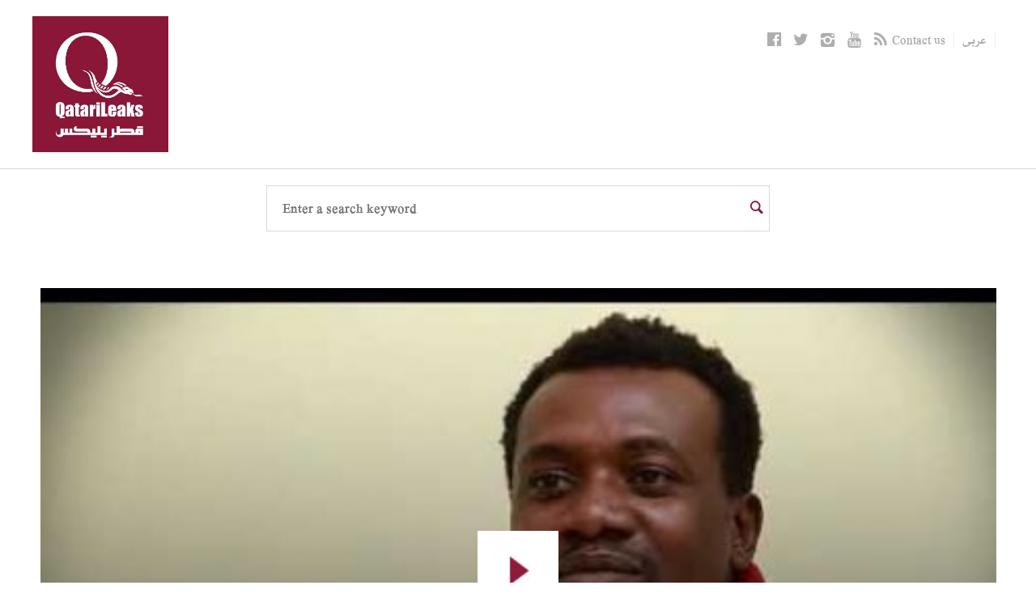

--- FILE ---
content_type: text/html; charset=UTF-8
request_url: https://qatarileaks.com/en/video/8890
body_size: 1888
content:
<!DOCTYPE html>
<!-- Microdata markup added by Google Structured Data Markup Helper. -->
<html prefix="og: http://ogp.me/ns#">
<head>
    <meta charset="utf-8">
    <meta name="viewport" content="width=device-width, initial-scale=1">
    <title>Qatarileaks</title>
    <meta name="csrf-token" content="FzMnXPTDNmoxSVua0JrLOOW6zuKn34aXwNXV87G1"/>
    <link rel="icon" href="https://qatarileaks.com/fav.png" type="image/png"/>
    <meta property="fb:pages" content="654941481370651"/>
            <meta name="title" content="Qatarileaks">
        <meta name="description" content="A platform specialized in analysing and disseminating huge bunches of materials exposing the strategy of Doha’s regime in terrorism, supporting terrorism, war, espionage, corruption and ignite strife.">
        <meta name="keywords" content="qatar,qatarileaks,Terrorism,scandals of Qatar,boycott Qatar,Qatar's leaks,Qatar supports terrorism">
        <meta name="author" content="qatarileaks">
        <meta name="csrf-token" content="FzMnXPTDNmoxSVua0JrLOOW6zuKn34aXwNXV87G1"/>
    <link rel="icon" href="https://qatarileaks.com/fav.png" type="image/png"/>
    <meta property="fb:pages" content="654941481370651"/>
            <link rel="stylesheet" type="text/css" href="https://qatarileaks.com/assets/css/boilerplate.css">
        <link rel="stylesheet" type="text/css" href="https://qatarileaks.com/assets/css/mygrid.css">
        <link rel="stylesheet" type="text/css" href="https://qatarileaks.com/assets/css/flexslider.css">
                <link rel="stylesheet" type="text/css" href="https://qatarileaks.com/assets/css/main.css">
        <link rel="stylesheet" type="text/css" href="https://qatarileaks.com/css/aga.css">
        <link rel="stylesheet" type="text/css" href="https://qatarileaks.com/css/bk.css">
                    <link rel="stylesheet" type="text/css" href="https://qatarileaks.com/assets/css/english.css">
            
    <script src="https://qatarileaks.com/assets/js/respond.min.js"></script>
</head>
<body  class="desktop  english " >
<header id="header">
    <div class="top clearfix">
    <h1 class="logo"><a href="https://qatarileaks.com/en"><img src="https://qatarileaks.com/assets/images/logo.png"
                                                                      alt="Qatarileaks"></a>
    </h1>
    <a  class="oneLink"href="https://qatarileaks.com/ar">
        عربى</a>
                        <a href="https://qatarileaks.com/en/contact" class="oneLink">Contact us</a>
            
    <div class="social">
                    <a target="_blank" href="https://www.facebook.com/LeaksQatari-100572325690345"> <i class="icon-facebook-official"></i> </a>
                                            <a target="_blank" href="https://twitter.com/LeaksQatari"> <i class="icon-twitter"></i> </a>
                            <a target="_blank" href="https://www.instagram.com/leaksqatari/"> <i class="icon-instagram"></i> </a>
                            <a target="_blank" href="https://www.youtube.com/channel/UCKwW6yS8i8NmwjsdCbXjZqA/featured"> <i class="icon-youtube"></i> </a>
        
        <a target="_blank" href="https://qatarileaks.com/en/rss"> <i class="icon-rss"></i> </a>

    </div>

    <div class="openSearch"><i class="icon-search"></i></div>
</div>

<div class="bottom clearfix">
    <div class="search">
        <form action="https://qatarileaks.com/en/search" method="get" id="searchForm">
            <input type="hidden" name="_token" value="FzMnXPTDNmoxSVua0JrLOOW6zuKn34aXwNXV87G1">
            <span class="icon"><i class="icon-search"></i></span>
            <input type="text" name="key" value=""
                   placeholder="Enter a search keyword"
                   style="background: white" required minlength="3">
            <input type="hidden" name="sort" value="1">
            <input type="hidden" name="from" placeholder="From"
                   value="">
            <input type="hidden" name="to" placeholder="To" value="">
            <input type="submit" value="">
        </form>
    </div>

    </div>
</header>

    <div class="main">
        <div class="gridContainer">

            <div class="oneVideoPage">

                <div class="theVideo">
                    <div class="avatar" data-href="https://www.youtube.com/embed/qd0xG0wsbmg"><img
                                src="https://qatarileaks.com/uploads/2018/11/medium-84bd6b6d2e4eff494fdbdea6d9d67f65.jpg" class="bgCover"
                                alt="Squeezing workers"></div>
                    <h1>Squeezing workers</h1>
                </div>

            </div>

        </div>
    </div>
    <br/>
<footer id="footer">
            <div class="gridContainer">

    <div class="theTitle">For safe browsing</div>

    <div class="myrow clearfix">
                                </div>
</div>

    </footer>
        <script type="text/javascript" src="https://qatarileaks.com/js/jquery.js"></script>
    <script type="text/javascript" src="https://qatarileaks.com/assets/js/jquery.flexslider-min.js"></script>
    <script type="text/javascript" src="https://qatarileaks.com/assets/js/salama.js"></script>
    <script type="text/javascript" src="https://qatarileaks.com/js/syntax.js"></script>
    <script type="text/javascript">
        //        window.onload = function () {
        //            var str = (window.location.toString().split(window.location.host)[1]);
        //            str = (str.split('/')[1]).split('#')[0];
        //            if (str == "") {
        //                str = "index";
        //            }
        //            document.getElementById(str).setAttribute('class', 'active');
        //        };
    </script>
    <script src="https://qatarileaks.com/js/share.js"></script>
    <script>
        (function (i, s, o, g, r, a, m) {
            i['GoogleAnalyticsObject'] = r;
            i[r] = i[r] || function () {
                    (i[r].q = i[r].q || []).push(arguments)
                }, i[r].l = 1 * new Date();
            a = s.createElement(o),
                m = s.getElementsByTagName(o)[0];
            a.async = 1;
            a.src = g;
            m.parentNode.insertBefore(a, m)
        })(window, document, 'script', 'https://www.google-analytics.com/analytics.js', 'ga');

        ga('create', 'UA-101207570-1', 'auto');
        ga('send', 'pageview');
    </script>


    <script>
        $("body").on("click", ".oneVideoPage .theVideo .avatar", function (e) {
            var thisUrl = $(this).attr('data-href');
            $(this).append('<iframe src="' + thisUrl + '?rel=0&autoplay=1" frameborder="0"></iframe>');
        });
    </script>

<script defer src="https://static.cloudflareinsights.com/beacon.min.js/vcd15cbe7772f49c399c6a5babf22c1241717689176015" integrity="sha512-ZpsOmlRQV6y907TI0dKBHq9Md29nnaEIPlkf84rnaERnq6zvWvPUqr2ft8M1aS28oN72PdrCzSjY4U6VaAw1EQ==" data-cf-beacon='{"version":"2024.11.0","token":"f6ca55279dfd47a2b7f46692b5e801eb","r":1,"server_timing":{"name":{"cfCacheStatus":true,"cfEdge":true,"cfExtPri":true,"cfL4":true,"cfOrigin":true,"cfSpeedBrain":true},"location_startswith":null}}' crossorigin="anonymous"></script>
</body>
</html>


--- FILE ---
content_type: text/css
request_url: https://qatarileaks.com/assets/css/mygrid.css
body_size: 949
content:
@charset "utf-8";

.myrow {
  margin-left: -10px;
  margin-right: -10px;
}

.mycol-xs-1, .mycol-sm-1, .mycol-md-1, .mycol-lg-1, .mycol-xs-2, .mycol-sm-2, .mycol-md-2, .mycol-lg-2, .mycol-xs-3, .mycol-sm-3, .mycol-md-3, .mycol-lg-3, .mycol-xs-4, .mycol-sm-4, .mycol-md-4, .mycol-lg-4, .mycol-xs-5, .mycol-sm-5, .mycol-md-5, .mycol-lg-5, .mycol-xs-6, .mycol-sm-6, .mycol-md-6, .mycol-lg-6, .mycol-xs-7, .mycol-sm-7, .mycol-md-7, .mycol-lg-7, .mycol-xs-8, .mycol-sm-8, .mycol-md-8, .mycol-lg-8, .mycol-xs-9, .mycol-sm-9, .mycol-md-9, .mycol-lg-9, .mycol-xs-10, .mycol-sm-10, .mycol-md-10, .mycol-lg-10, .mycol-xs-11, .mycol-sm-11, .mycol-md-11, .mycol-lg-11, .mycol-xs-12, .mycol-sm-12, .mycol-md-12, .mycol-lg-12 {
  position: relative;
  min-height: 1px;
  padding-left: 10px;
  padding-right: 10px;
  -webkit-box-sizing: border-box;
  -moz-box-sizing: border-box;
  box-sizing: border-box;
}

.mycol-xs-1, .mycol-xs-2, .mycol-xs-3, .mycol-xs-4, .mycol-xs-5, .mycol-xs-6, .mycol-xs-7, .mycol-xs-8, .mycol-xs-9, .mycol-xs-10, .mycol-xs-11, .mycol-xs-12 {float: right;}
.mycol-xs-12 {width: 100%;}
.mycol-xs-11 {width: 91.66666667%;}
.mycol-xs-10 {width: 83.33333333%;}
.mycol-xs-9 {width: 75%;}
.mycol-xs-8 {width: 66.66666667%;}
.mycol-xs-7 {width: 58.33333333%;}
.mycol-xs-6 {width: 50%;}
.mycol-xs-5 {width: 41.66666667%;}
.mycol-xs-4 {width: 33.33333333%;}
.mycol-xs-3 {width: 25%;}
.mycol-xs-2 {width: 16.66666667%;}
.mycol-xs-1 {width: 8.33333333%;}

.mycol-xs-offset-12 {margin-right: 100%;}
.mycol-xs-offset-11 {margin-right: 91.66666667%;}
.mycol-xs-offset-10 {margin-right: 83.33333333%;}
.mycol-xs-offset-9 {margin-right: 75%;}
.mycol-xs-offset-8 {margin-right: 66.66666667%;}
.mycol-xs-offset-7 {margin-right: 58.33333333%;}
.mycol-xs-offset-6 {margin-right: 50%;}
.mycol-xs-offset-5 {margin-right: 41.66666667%;}
.mycol-xs-offset-4 {margin-right: 33.33333333%;}
.mycol-xs-offset-3 {margin-right: 25%;}
.mycol-xs-offset-2 {margin-right: 16.66666667%;}
.mycol-xs-offset-1 {margin-right: 8.33333333%;}
.mycol-xs-offset-0 {margin-right: 0%;}

.mycol-xs-centered-12 {margin-right: 100%;}
.mycol-xs-centered-11 {margin-right: 45.833333%;margin-left: 45.833333%;}
.mycol-xs-centered-10 {margin-right: 41.6666667%;margin-left: 41.6666667%;}
.mycol-xs-centered-9 {margin-right: 37.5%;margin-left: 37.5%;}
.mycol-xs-centered-8 {margin-right: 33.33333333%;margin-left: 33.33333333%;}
.mycol-xs-centered-7 {margin-right: 29.16666667%;margin-left: 29.16666667%;}
.mycol-xs-centered-6 {margin-right: 25%;margin-left: 25%;}
.mycol-xs-centered-5 {margin-right: 20.83333333%;margin-left: 20.83333333%;}
.mycol-xs-centered-4 {margin-right: 16.66666667%;margin-left: 16.66666667%;}
.mycol-xs-centered-3 {margin-right: 12.5%;margin-left: 12.5%;}
.mycol-xs-centered-2 {margin-right: 8.33333333%;margin-left: 8.33333333%;}
.mycol-xs-centered-1 {margin-right: 4.16666667%;margin-left: 4.16666667%;}
.mycol-xs-centered-0 {margin-right: 0%;margin-left: 0%;}


/* Tablet Layout: 481px to 768px. Inherits styles from: Mobile Layout. */

@media only screen and (min-width: 481px) {
	
	.mycol-sm-1, .mycol-sm-2, .mycol-sm-3, .mycol-sm-4, .mycol-sm-5, .mycol-sm-6, .mycol-sm-7, .mycol-sm-8, .mycol-sm-9, .mycol-sm-10, .mycol-sm-11, .mycol-sm-12 {float: right;}
	.mycol-sm-12 {width: 100%;}
	.mycol-sm-11 {width: 91.66666667%;}
	.mycol-sm-10 {width: 83.33333333%;}
	.mycol-sm-9 {width: 75%;}
	.mycol-sm-8 {width: 66.66666667%;}
	.mycol-sm-7 {width: 58.33333333%;}
	.mycol-sm-6 {width: 50%;}
	.mycol-sm-5 {width: 41.66666667%;}
	.mycol-sm-4 {width: 33.33333333%;}
	.mycol-sm-3 {width: 25%;}
	.mycol-sm-2 {width: 16.66666667%;}
	.mycol-sm-1 {width: 8.33333333%;}
	
	.mycol-sm-offset-12 {margin-right: 100%;}
	.mycol-sm-offset-11 {margin-right: 91.66666667%;}
	.mycol-sm-offset-10 {margin-right: 83.33333333%;}
	.mycol-sm-offset-9 {margin-right: 75%;}
	.mycol-sm-offset-8 {margin-right: 66.66666667%;}
	.mycol-sm-offset-7 {margin-right: 58.33333333%;}
	.mycol-sm-offset-6 {margin-right: 50%;}
	.mycol-sm-offset-5 {margin-right: 41.66666667%;}
	.mycol-sm-offset-4 {margin-right: 33.33333333%;}
	.mycol-sm-offset-3 {margin-right: 25%;}
	.mycol-sm-offset-2 {margin-right: 16.66666667%;}
	.mycol-sm-offset-1 {margin-right: 8.33333333%;}
	.mycol-sm-offset-0 {margin-right: 0%;}

	.mycol-sm-centered-12 {margin-right: 100%;}
	.mycol-sm-centered-11 {margin-right: 45.833333%;margin-left: 45.833333%;}
	.mycol-sm-centered-10 {margin-right: 41.6666667%;margin-left: 41.6666667%;}
	.mycol-sm-centered-9 {margin-right: 37.5%;margin-left: 37.5%;}
	.mycol-sm-centered-8 {margin-right: 33.33333333%;margin-left: 33.33333333%;}
	.mycol-sm-centered-7 {margin-right: 29.16666667%;margin-left: 29.16666667%;}
	.mycol-sm-centered-6 {margin-right: 25%;margin-left: 25%;}
	.mycol-sm-centered-5 {margin-right: 20.83333333%;margin-left: 20.83333333%;}
	.mycol-sm-centered-4 {margin-right: 16.66666667%;margin-left: 16.66666667%;}
	.mycol-sm-centered-3 {margin-right: 12.5%;margin-left: 12.5%;}
	.mycol-sm-centered-2 {margin-right: 8.33333333%;margin-left: 8.33333333%;}
	.mycol-sm-centered-1 {margin-right: 4.16666667%;margin-left: 4.16666667%;}
	.mycol-sm-centered-0 {margin-right: 0%;margin-left: 0%;}

}

/* Desktop Layout: 769px to a max of 1232px.  Inherits styles from: Mobile Layout and Tablet Layout. */

@media only screen and (min-width: 769px) {
	.mycol-md-1, .mycol-md-2, .mycol-md-3, .mycol-md-4, .mycol-md-5, .mycol-md-6, .mycol-md-7, .mycol-md-8, .mycol-md-9, .mycol-md-10, .mycol-md-11, .mycol-md-12 {float: right;}
	.mycol-md-12 {width: 100%;}
	.mycol-md-11 {width: 91.66666667%;}
	.mycol-md-10 {width: 83.33333333%;}
	.mycol-md-9 {width: 75%;}
	.mycol-md-8 {width: 66.66666667%;}
	.mycol-md-7 {width: 58.33333333%;}
	.mycol-md-6 {width: 50%;}
	.mycol-md-5 {width: 41.66666667%;}
	.mycol-md-4 {width: 33.33333333%;}
	.mycol-md-3 {width: 25%;}
	.mycol-md-2 {width: 16.66666667%;}
	.mycol-md-1 {width: 8.33333333%;}

	.mycol-md-offset-12 {margin-right: 100%;}
	.mycol-md-offset-11 {margin-right: 91.66666667%;}
	.mycol-md-offset-10 {margin-right: 83.33333333%;}
	.mycol-md-offset-9 {margin-right: 75%;}
	.mycol-sm-offset-8 {margin-right: 66.66666667%;}
	.mycol-md-offset-7 {margin-right: 58.33333333%;}
	.mycol-md-offset-6 {margin-right: 50%;}
	.mycol-md-offset-5 {margin-right: 41.66666667%;}
	.mycol-md-offset-4 {margin-right: 33.33333333%;}
	.mycol-md-offset-3 {margin-right: 25%;}
	.mycol-md-offset-2 {margin-right: 16.66666667%;}
	.mycol-md-offset-1 {margin-right: 8.33333333%;}
	.mycol-md-offset-0 {margin-right: 0%;}

	.mycol-md-centered-12 {margin-right: 100%;}
	.mycol-md-centered-11 {margin-right: 45.833333%;margin-left: 45.833333%;}
	.mycol-md-centered-10 {margin-right: 41.6666667%;margin-left: 41.6666667%;}
	.mycol-md-centered-9 {margin-right: 37.5%;margin-left: 37.5%;}
	.mycol-md-centered-8 {margin-right: 33.33333333%;margin-left: 33.33333333%;}
	.mycol-md-centered-7 {margin-right: 29.16666667%;margin-left: 29.16666667%;}
	.mycol-md-centered-6 {margin-right: 25%;margin-left: 25%;}
	.mycol-md-centered-5 {margin-right: 20.83333333%;margin-left: 20.83333333%;}
	.mycol-md-centered-4 {margin-right: 16.66666667%;margin-left: 16.66666667%;}
	.mycol-md-centered-3 {margin-right: 12.5%;margin-left: 12.5%;}
	.mycol-md-centered-2 {margin-right: 8.33333333%;margin-left: 8.33333333%;}
	.mycol-md-centered-1 {margin-right: 4.16666667%;margin-left: 4.16666667%;}
	.mycol-sm-centered-0 {margin-right: 0%;margin-left: 0%;}

}

@media only screen and (min-width: 1230px) {
	
	.mycol-lg-1, .mycol-lg-2, .mycol-lg-3, .mycol-lg-4, .mycol-lg-5, .mycol-lg-6, .mycol-lg-7, .mycol-lg-8, .mycol-lg-9, .mycol-lg-10, .mycol-lg-11, .mycol-lg-12 {float: right;}
	.mycol-lg-12 {width: 100%;}
	.mycol-lg-11 {width: 91.66666667%;}
	.mycol-lg-10 {width: 83.33333333%;}
	.mycol-lg-9 {width: 75%;}
	.mycol-lg-8 {width: 66.66666667%;}
	.mycol-lg-7 {width: 58.33333333%;}
	.mycol-lg-6 {width: 50%;}
	.mycol-lg-5 {width: 41.66666667%;}
	.mycol-lg-4 {width: 33.33333333%;}
	.mycol-lg-3 {width: 25%;}
	.mycol-lg-2 {width: 16.66666667%;}
	.mycol-lg-1 {width: 8.33333333%;}
	.mycol-lg-offset-12 {margin-right: 100%;}
	.mycol-lg-offset-11 {margin-right: 91.66666667%;}
	.mycol-lg-offset-10 {margin-right: 83.33333333%;}
	.mycol-lg-offset-9 {margin-right: 75%;}
	.mycol-lg-offset-8 {margin-right: 66.66666667%;}
	.mycol-lg-offset-7 {margin-right: 58.33333333%;}
	.mycol-lg-offset-6 {margin-right: 50%;}
	.mycol-lg-offset-5 {margin-right: 41.66666667%;}
	.mycol-lg-offset-4 {margin-right: 33.33333333%;}
	.mycol-lg-offset-3 {margin-right: 25%;}
	.mycol-lg-offset-2 {margin-right: 16.66666667%;}
	.mycol-lg-offset-1 {margin-right: 8.33333333%;}
	.mycol-lg-offset-0 {margin-right: 0%;}

	.mycol-lg-centered-12 {margin-right: 100%;}
	.mycol-lg-centered-11 {margin-right: 45.833333%;margin-left: 45.833333%;}
	.mycol-lg-centered-10 {margin-right: 41.6666667%;margin-left: 41.6666667%;}
	.mycol-lg-centered-9 {margin-right: 37.5%;margin-left: 37.5%;}
	.mycol-lg-centered-8 {margin-right: 33.33333333%;margin-left: 33.33333333%;}
	.mycol-lg-centered-7 {margin-right: 29.16666667%;margin-left: 29.16666667%;}
	.mycol-lg-centered-6 {margin-right: 25%;margin-left: 25%;}
	.mycol-lg-centered-5 {margin-right: 20.83333333%;margin-left: 20.83333333%;}
	.mycol-lg-centered-4 {margin-right: 16.66666667%;margin-left: 16.66666667%;}
	.mycol-lg-centered-3 {margin-right: 12.5%;margin-left: 12.5%;}
	.mycol-lg-centered-2 {margin-right: 8.33333333%;margin-left: 8.33333333%;}
	.mycol-lg-centered-1 {margin-right: 4.16666667%;margin-left: 4.16666667%;}
	.mycol-lg-centered-0 {margin-right: 0%;margin-left: 0%;}

}

--- FILE ---
content_type: text/css
request_url: https://qatarileaks.com/assets/css/main.css
body_size: 4036
content:
img, object, embed, video {
  max-width: 100%; }

.ie6 img {
  width: 100%; }

/* mixins */
.bgCover {
  float: left;
  max-width: 1000%;
  visibility: hidden;
  opacity: 0;
  -webkit-transition: opacity .5s ease;
  -moz-transition: opacity .5s ease;
  transition: opacity .5s ease; }

.fullWidth {
  width: 100% !important;
  visibility: visible;
  opacity: 1; }

.fullHeight {
  height: 100% !important;
  visibility: visible;
  opacity: 1; }

.exact {
  width: 100% !important;
  height: 100% !important;
  visibility: visible;
  opacity: 1; }

.befLoad {
  -webkit-animation-duration: 2s;
  -webkit-animation-fill-mode: forwards;
  -webkit-animation-iteration-count: infinite;
  -webkit-animation-name: placeHolderShimmer;
  -webkit-animation-timing-function: linear;
  background: #d6d6d6;
  background-image: -webkit-linear-gradient(left, #d6d6d6 0%, #d4d4d4 20%, #d6d6d6 40%, #d6d6d6 100%);
  background-image: linear-gradient(left, #d6d6d6 0%, #d4d4d4 20%, #d6d6d6 40%, #d6d6d6 100%);
  background-repeat: no-repeat;
  background-size: 800px 100%;
  height: 100%;
  position: absolute;
  overflow: hidden;
  top: 0;
  left: 0;
  right: 0; }

.befLoad .oneOver {
  height: 10px;
  background: #fff; }

@-webkit-keyframes placeHolderShimmer {
  0% {
    background-position: 468px 0; }
  100% {
    background-position: -468px 0; } }
.mainPost {
  padding: 15px;
  background: #f7f7f7;
  border: 1px solid #d8d8d8;
  overflow: hidden;
  font-size: 14px;
  position: relative;
  margin: 0 0 20px; }
  .mainPost .avatar {
    display: block;
    margin: 0 0 20px; }
    .mainPost .avatar img {
      width: 100%; }
  .mainPost h3 {
    font-size: 133%;
    margin: 0 0 10px; }
    .mainPost h3 a {
      color: #8d1b3d; }
  .mainPost p {
    font-size: 100%;
    margin: 0 0 20px; }
  .mainPost .date {
    bottom: 15px;
    left: 15px;
    right: 15px;
    text-overflow: ellipsis;
    overflow: hidden;
    white-space: nowrap;
    width: auto;
    text-align: left;
    background: #f7f7f7; }

.mainTitle {
  font-size: 36px;
  color: #8d1b3d;
  margin: 0 0 35px; }

.videoPost .avatar {
  position: relative; }
  .videoPost .avatar:before {
    content: '';
    width: 30px;
    height: 30px;
    position: absolute;
    bottom: 1px;
    right: 1px;
    background: url(../images/playIcon.jpg);
    background-size: 100% 100%; }

.getMore a {
  display: block;
  background: #8d1b3d;
  text-align: center;
  font-size: 24px;
  color: #fff;
  padding: 10px 0; }

.popupContainer {
  position: fixed;
  top: 0;
  left: 0;
  bottom: 0;
  right: 0;
  background: #fff;
  z-index: 9999; }
  .popupContainer iframe {
    width: 100%;
    height: 100%; }

.gridContainer {
  margin-left: auto;
  margin-right: auto;
  width: 87.36%;
  padding-left: 1.82%;
  padding-right: 1.82%; }

#header .top {
  padding: 20px;
  font-size: 16px;
  border-bottom: 1px solid #d8d8d8; }
  #header .top .logo {
    float: right; }
    #header .top .logo img {
      width: 100px; }
  #header .top .openSearch {
    float: left;
    color: #aeaeae;
    line-height: 36px;
    margin: 0 10px 0 0;
    display: none;
    cursor: pointer; }
  #header .top .social {
    float: left;
    direction: ltr;
    display: none; }
    #header .top .social a {
      color: #aeaeae; }
      #header .top .social a:hover {
        color: #8d1b3d; }
  #header .top .oneLink {
    float: left;
    border-left: 1px solid #f0f0f0;
    margin: 10px 0 0 10px;
    padding: 0 0 0 10px;
    color: #aeaeae;
    font-size: 12px; }
    #header .top .oneLink:hover {
      color: #8d1b3d; }
    #header .top .oneLink:first-of-type {
      margin: 10px 0 0;
      padding: 0;
      border: none; }
#header .bottom {
  padding: 0 20px;
  text-align: center; }
  #header .bottom .search {
    border: 1px solid #d8d8d8;
    max-width: 620px;
    margin: 20px auto;
    position: relative;
    -webkit-transition: all 0.4s ease;
    -moz-transition: all 0.4s ease;
    transition: all 0.4s ease; }
    #header .bottom .search .icon {
      position: absolute;
      top: 0;
      left: 0;
      line-height: 30px;
      width: 30px;
      font-size: 20px;
      color: #8d1b3d; }
    #header .bottom .search input[type='text'] {
      width: 94%;
      height: 30px;
      padding: 0 3%;
      border: none;
      color: #aeaeae;
      font-size: 14px; }
    #header .bottom .search input[type='submit'] {
      position: absolute;
      top: 0;
      left: 0;
      height: 100%;
      width: 30px;
      background: none;
      border: none; }
  #header .bottom .keywords a {
    font-size: 14px;
    display: inline-block;
    margin: 0 0 10px 10px;
    color: #616161; }

body.fixedHeader #header {
  position: fixed;
  top: 0;
  right: 0;
  left: 0;
  background: #fff;
  z-index: 99;
  box-shadow: 0 0 10px #ccc; }
  body.fixedHeader #header .openSearch {
    display: block; }
  body.fixedHeader #header .bottom .search {
    display: none;
    max-width: 100%; }
    body.fixedHeader #header .bottom .search.SearchOpened {
      display: block; }
  body.fixedHeader #header .bottom .keywords {
    display: none; }

.main {
  margin: 50px 0 0; }

.mainSlider {
  min-height: 472px;
  margin: 0 0 45px;
  position: relative; }
  .mainSlider .befLoad {
    border-bottom: 1px solid #d6d6d6; }
    .mainSlider .befLoad .one {
      position: relative; }
      .mainSlider .befLoad .one .avatar {
        height: 342px; }
      .mainSlider .befLoad .one .onDate {
        width: 40%;
        float: left; }
      .mainSlider .befLoad .one .onTitle {
        width: 35%;
        float: left; }
      .mainSlider .befLoad .one .onDescription {
        width: 75%;
        float: left; }
      .mainSlider .befLoad .one .onLast {
        height: 500px; }
      .mainSlider .befLoad .one:before {
        content: '';
        position: absolute;
        top: 0;
        bottom: 0;
        left: 0;
        width: 10px;
        background: #fff; }
  .mainSlider article {
    background: #f4f4f4;
    border: 1px solid #d8d8d8; }
    .mainSlider article .avatar {
      height: 340px;
      overflow: hidden;
      display: block; }
    .mainSlider article .content {
      height: 100px;
      overflow: hidden;
      margin: 15px;
      font-size: 14px; }
      .mainSlider article .content h3 {
        font-size: 133%;
        line-height: 1.2;
        max-height: 56px;
        overflow: hidden; }
        .mainSlider article .content h3 a {
          color: #8d1b3d; }
      .mainSlider article .content p {
        font-size: 100%; }
  .mainSlider .flexslider {
    margin: 0 0 49px; }
    .mainSlider .flexslider .slides > li {
      margin: 0 0 0 10px; }
    .mainSlider .flexslider .flex-control-nav {
      bottom: auto;
      top: 100%;
      padding: 20px 0 10px;
      margin: 0 -1px 0 0; }

.homeSection {
  margin: 0 0 45px; }
  .homeSection.withBG {
    background: #f7f7f7;
    padding: 35px 0 0; }

.videoSlider {
  padding: 0 0 1px; }
  .videoSlider article {
    background: #f4f4f4;
    border: 1px solid #d8d8d8; }
    .videoSlider article .avatar {
      height: 230px;
      overflow: hidden;
      display: block; }
      .videoSlider article .avatar .timer {
        position: absolute;
        bottom: 10px;
        left: 20px;
        color: #fff;
        font-size: 18px; }
    .videoSlider article .content {
      height: 110px;
      overflow: hidden;
      margin: 15px;
      font-size: 18px; }
      .videoSlider article .content h3 {
        font-size: 133%;
        margin: 0 0 10px;
        line-height: 1.2;
        max-height: 56px;
        overflow: hidden; }
        .videoSlider article .content h3 a {
          color: #8d1b3d; }
      .videoSlider article .content p {
        font-size: 100%; }
  .videoSlider .flexslider {
    margin: 0 0 49px; }
    .videoSlider .flexslider .slides > li {
      margin: 0 0 0 10px; }
    .videoSlider .flexslider .flex-control-nav {
      bottom: auto;
      top: 100%;
      padding: 20px 0 10px;
      margin: 0 -1px 0 0; }

#footer {
  padding: 40px 0;
  background: #f7f7f7;
  text-align: center; }
  #footer .theTitle {
    font-size: 30px;
    margin: 0 0 50px; }
  #footer article {
    font-size: 16px; }
    #footer article header {
      margin: 0 0 40px; }
      #footer article header .device {
        text-align: right;
        font-size: 25px;
        font-family: "light";
        margin: 0 0 20px; }
        #footer article header .device span {
          display: inline-block;
          margin: 0 0 0 20px; }
          #footer article header .device span i {
            font-size: 150%;
            vertical-align: middle; }
      #footer article header p {
        font-size: 200%;
        color: #8d1b3d;
        margin: 0 0 40px; }
    #footer article p {
      font-size: 100%; }
    #footer article ul li {
      overflow: hidden;
      margin: 0 0 20px; }
      #footer article ul li .img {
        width: 60px;
        float: right;
        margin: 0 0 0 10px;
        font-size: 12px; }
        #footer article ul li .img img {
          display: block;
          margin: 0 0 5px; }
      #footer article ul li p {
        font-size: 100%; }

.aboutPage {
  font-size: 14px; }
  .aboutPage h1 {
    font-size: 200%;
    color: #8d1b3d;
    margin: 0 0 80px; }
  .aboutPage p {
    font-size: 100%; }

.inner .theContent {
  font-size: 18px;
  margin: 0 0 50px; }
  .inner .theContent .date {
    margin: 0 0 10px; }
  .inner .theContent h1 {
    font-size: 200%;
    color: #8d1b3d;
    margin: 0 0 30px; }
  .inner .theContent .theSlider {
    padding: 0 0 60px; }
    .inner .theContent .theSlider img {
      width: 100%; }
  .inner .theContent .content p {
    font-size: 100%;
    margin: 0 0 20px; }
.inner .readAlso {
  position: relative;
  padding: 0 110px 0 0; }
  .inner .readAlso .thetitle {
    position: absolute;
    top: 0;
    right: 0;
    width: 85px;
    bottom: 20px;
    background: #8d1b3d;
    writing-mode: tb-rl;
    text-align: center;
    line-height: 85px; }
    .inner .readAlso .thetitle span {
      font-size: 25px;
      color: #fff;
      display: inline-block;
      -ms-transform: rotate(180deg);
      -webkit-transform: rotate(180deg);
      transform: rotate(180deg); }
  .inner .readAlso .content .one {
    padding: 15px;
    background: #f7f7f7;
    border: 1px solid #d8d8d8;
    margin: 0 0 20px; }
    .inner .readAlso .content .one .data {
      padding: 15px 0;
      font-size: 18px; }
      .inner .readAlso .content .one .data h3 {
        font-size: 133%;
        margin: 0 0 10px;
        height: 62px;
        overflow: hidden; }
        .inner .readAlso .content .one .data h3 a {
          color: #8d1b3d; }
      .inner .readAlso .content .one .data p {
        font-size: 100%;
        height: 69px;
        overflow: hidden; }

#sideBar .theSlider {
  margin: 0 0 50px;
  display: none; }
#sideBar .shortUrl {
  border: 1px solid #8d1b3d;
  margin: 0 0 10px; }
  #sideBar .shortUrl .title {
    display: block;
    line-height: 40px;
    background: #8d1b3d;
    padding: 0 10px;
    color: #fff;
    font-size: 24px;
    text-align: center; }
  #sideBar .shortUrl span:not(.title) {
    padding: 10px;
    display: block;
    text-align: center; }
#sideBar .social {
  margin: 0 0 10px;
  padding: 0 0 10px;
  font-size: 29px;
  direction: ltr; }
  #sideBar .social a {
    color: #aeaeae; }
    #sideBar .social a:hover {
      color: #8d1b3d; }
#sideBar .keywordsBlock .theTitle {
  font-size: 20px;
  color: #8d1b3d;
  margin: 0 0 10px; }
  #sideBar .keywordsBlock .theTitle a {
    color: #8d1b3d; }
#sideBar .keywordsBlock .theContent a {
  display: block;
  padding: 10px 0;
  border-top: 1px solid #d8d8d8;
  font-size: 14px; }
  #sideBar .keywordsBlock .theContent a:hover {
    color: #8d1b3d; }
#sideBar .mediaTabs {
  display: none; }

.mediaTabs .theTabs {
  font-size: 0;
  border-top: 1px solid #d8d8d8;
  border-bottom: 1px solid #d8d8d8; }
  .mediaTabs .theTabs a {
    width: 33.33%;
    display: inline-block;
    font-size: 20px;
    text-align: center;
    cursor: pointer;
    padding: 10px 0; }
    .mediaTabs .theTabs a:hover, .mediaTabs .theTabs a.active {
      color: #8d1b3d; }
.mediaTabs .theContent .oneTab .one {
  padding: 15px 0;
  border-bottom: 1px solid #d8d8d8; }
  .mediaTabs .theContent .oneTab .one .avatar {
    width: 140px;
    float: right;
    margin: 0 0 0 10px; }
  .mediaTabs .theContent .oneTab .one .document {
    float: right;
    margin: 0 0 0 10px; }
    .mediaTabs .theContent .oneTab .one .document span {
      display: block;
      color: #8d1b3d;
      font-family: arial;
      direction: ltr; }
  .mediaTabs .theContent .oneTab .one h3 {
    font-size: 18px; }
  .mediaTabs .theContent .oneTab .one.videoPost .avatar:before {
    width: 40px;
    height: 40px; }

.contactPage .theForm {
  margin: 0 0 40px; }
  .contactPage .theForm .one {
    margin: 0 0 20px; }
    .contactPage .theForm .one div {
      margin: 0 0 10px;
      font-size: 16px; }
      .contactPage .theForm .one div span {
        color: #8d1b3d;
        margin: 0 0 0 5px; }
    .contactPage .theForm .one input, .contactPage .theForm .one textarea {
      width: 94%;
      height: 35px;
      padding: 0 3%;
      background: #f4f4f4;
      border: none;
      -ms-border-radius: 10px;
      -webkit-border-radius: 10px;
      border-radius: 10px;
      box-shadow: inset 0 0 0 1px #d8d8d8; }
    .contactPage .theForm .one textarea {
      height: 230px;
      resize: none;
      padding: 10px 3%; }
  .contactPage .theForm .attach .theFile {
    border: 1px solid #d8d8d8;
    -ms-border-radius: 10px;
    -webkit-border-radius: 10px;
    border-radius: 10px;
    margin: 0 0 20px;
    position: relative; }
    .contactPage .theForm .attach .theFile input {
      height: 35px; }
    .contactPage .theForm .attach .theFile label {
      position: absolute;
      top: 0;
      line-height: 35px;
      right: 0;
      background: #8d1b3d;
      z-index: 3;
      padding: 0 14px;
      color: #fff; }
  .contactPage .theForm .attach .addFile {
    margin: 0 0 20px;
    text-align: left; }
    .contactPage .theForm .attach .addFile .in {
      display: inline-block;
      font-size: 16px;
      color: #fff;
      background: #8d1b3d;
      padding: 10px;
      cursor: pointer; }
      .contactPage .theForm .attach .addFile .in span {
        margin: 0 15px 0 0;
        font-family: arial;
        font-size: 20px;
        vertical-align: middle; }
  .contactPage .theForm input[type='submit'] {
    width: 100%;
    line-height: 40px;
    font-size: 24px;
    color: #fff;
    background: #8d1b3d;
    -ms-border-radius: 10px;
    -webkit-border-radius: 10px;
    border-radius: 10px;
    border: none; }
.contactPage .contactText h2 {
  font-size: 25px;
  color: #8d1b3d;
  margin: 0 0 20px; }

.searchPage .filters {
  max-width: 620px;
  margin: 0 auto 50px;
  overflow: hidden; }
  .searchPage .filters .one {
    width: 25%;
    float: right;
    font-size: 15px; }
    .searchPage .filters .one .in {
      border: 1px solid #f0f0f0; }
      .searchPage .filters .one .in select {
        width: 100%;
        height: 35px;
        background: none;
        border: none;
        color: #aeaeae; }
      .searchPage .filters .one .in input {
        border: none;
        width: 94%;
        padding: 0 3%;
        height: 35px;
        color: #aeaeae; }
.searchPage .theResults .mainTitle {
  border-bottom: 1px solid #d8d8d8;
  padding: 0 0 20px;
  margin: 0 0 20px; }
.searchPage .videoSlider article.videoPost {
  margin: 0 0 20px; }

.loginPage {
  text-align: center;
  padding: 20px 0; }
  .loginPage .logo {
    margin: 0 0 100px; }
  .loginPage .theForm h1 {
    font-size: 25px;
    color: #8d1b3d;
    margin: 0 0 30px; }
  .loginPage .theForm form {
    max-width: 320px;
    margin: 0 auto; }
    .loginPage .theForm form input[type='text'], .loginPage .theForm form input[type='mail'], .loginPage .theForm form input[type='password'] {
      background: #f4f4f4;
      border: 1px solid #d8d8d8;
      width: 94%;
      height: 35px;
      padding: 0 3%;
      margin: 0 0 20px;
      font-size: 16px;
      -ms-border-radius: 5px;
      -webkit-border-radius: 5px;
      border-radius: 5px; }
    .loginPage .theForm form input[type='submit'] {
      width: 100%;
      height: 35px;
      background: #8d1b3d;
      color: #fff;
      border: none;
      font-size: 16px;
      margin: 0 0 10px;
      -ms-border-radius: 5px;
      -webkit-border-radius: 5px;
      border-radius: 5px; }
    .loginPage .theForm form .last {
      font-size: 15px; }
      .loginPage .theForm form .last span {
        float: right;
        color: #a5a5a5; }
        .loginPage .theForm form .last span input {
          margin: 0 0 0 5px; }
      .loginPage .theForm form .last a {
        float: left;
        color: #a5a5a5; }
        .loginPage .theForm form .last a:hover {
          color: #8d1b3d; }

.videosPage .allvideos .videoPost {
  margin: 0 0 20px; }

.oneVideoPage .theVideo {
  margin: 0 0 40px; }
  .oneVideoPage .theVideo .avatar {
    height: 200px;
    overflow: hidden;
    position: relative;
    cursor: pointer; }
    .oneVideoPage .theVideo .avatar iframe {
      position: absolute;
      top: 0;
      left: 0;
      width: 100% !important;
      height: 100% !important;
      z-index: 9; }
    .oneVideoPage .theVideo .avatar:before {
      content: '';
      width: 50px;
      height: 50px;
      background: url(../images/playIcon.jpg);
      background-size: 100% 100%;
      position: absolute;
      top: 50%;
      left: 50%;
      margin: -25px 0 0 -25px; }
  .oneVideoPage .theVideo h1 {
    padding: 20px;
    background: #f7f7f7;
    color: #8d1b3d; }

.tagsPage .theResults {
  margin: 20px; }

.stickyRight {
  width: 100%;
  position: fixed;
  top: 77px;
  bottom: 0;
  right: -100%;
  padding: 20px 0;
  background: #f7f7f7;
  z-index: 99;
  -webkit-transition: all 0.4s ease;
  -moz-transition: all 0.4s ease;
  transition: all 0.4s ease; }
  .stickyRight .in {
    position: relative;
    height: 100%;
    overflow: auto; }
  .stickyRight .openIcon {
    position: absolute;
    top: 50%;
    right: 100%;
    width: 30px;
    line-height: 70px;
    background: #8d1b3d;
    color: #fff;
    font-size: 20px;
    cursor: pointer; }
    .stickyRight .openIcon i {
      display: inline-block;
      -ms-transform: rotate(90deg);
      -webkit-transform: rotate(90deg);
      transform: rotate(90deg); }
  .stickyRight .search {
    border: 1px solid #d8d8d8;
    padding: 10px;
    margin: 0 20px 20px;
    background: #fff;
    position: relative; }
    .stickyRight .search form .icon {
      position: absolute;
      top: 10px;
      left: 10px;
      color: #8d1b3d;
      font-size: 25px; }
    .stickyRight .search form input[type='text'] {
      width: 100%;
      height: 40px;
      padding: 0;
      margin: 0;
      border: none;
      border-bottom: 1px solid #d8d8d8;
      color: #aeaeae;
      font-size: 18px; }
    .stickyRight .search form input[type='submit'] {
      position: absolute;
      top: 10px;
      left: 10px;
      width: 35px;
      background: none;
      border: none; }
    .stickyRight .search .advanced .title {
      line-height: 40px;
      color: #8d1b3d;
      font-size: 16px;
      cursor: pointer; }
      .stickyRight .search .advanced .title i {
        float: left;
        margin: 0 0 0 5px; }
    .stickyRight .search .advanced .content {
      display: none; }
      .stickyRight .search .advanced .content .one {
        border-top: 1px solid #d8d8d8;
        margin: 5px 0; }
      .stickyRight .search .advanced .content input[type='text'] {
        width: 94%;
        height: 40px;
        padding: 0 3%;
        border: none;
        color: #aeaeae;
        font-size: 18px; }
      .stickyRight .search .advanced .content select {
        width: 100%;
        height: 40px;
        background: none;
        border: none;
        color: #aeaeae;
        font-size: 18px; }
  .stickyRight .theTags a {
    display: block;
    padding: 10px 20px;
    font-size: 18px; }
    .stickyRight .theTags a:hover, .stickyRight .theTags a.active {
      color: #fff;
      background: #8d1b3d; }
  .stickyRight.opened {
    right: 0; }
    .stickyRight.opened .openIcon {
      margin: 0 -30px 0 0; }
      .stickyRight.opened .openIcon i {
        -ms-transform: rotate(-90deg);
        -webkit-transform: rotate(-90deg);
        transform: rotate(-90deg); }

@media only screen and (min-width: 481px) {
  .gridContainer {
    width: 90.675%;
    padding-left: 1.1625%;
    padding-right: 1.1625%; }

  #header .top {
    font-size: 20px;
    padding: 20px 40px; }

  #header .top .logo img {
    width: 168px; }

  #header .top .oneLink {
    margin: 20px 0 0 10px;
    font-size: 16px; }

  #header .top .oneLink:first-of-type {
    margin: 20px 0 0 0;
    font-size: 16px; }

  #header .top .openSearch {
    line-height: 60px; }

  #header .bottom .search input[type='text'] {
    height: 55px;
    font-size: 18px; }

  #header .bottom .search .icon {
    line-height: 55px; }

  #header .bottom .keywords a {
    font-size: 18px;
    margin: 0 0 20px 10px; }

  .mainSlider .befLoad .one {
    width: 50%;
    float: right; }

  .mainSlider article .content {
    font-size: 18px; }

  .mainPost {
    height: 520px;
    font-size: 18px; }

  .mainPost .date {
    position: absolute; }

  .videoPost .avatar:before {
    width: 60px;
    height: 60px; }

  #sideBar .shortUrl .title {
    display: inline-block;
    text-align: right; }

  #sideBar .shortUrl span:not(.title) {
    display: inline; }

  .aboutPage {
    font-size: 18px; }

  .oneVideoPage .theVideo .avatar {
    height: 400px; }

  .oneVideoPage .theVideo h1 {
    font-size: 20px; }

  .stickyRight {
    top: 101px;
    width: 300px;
    right: -300px; }

  .stickyRight.opened .openIcon {
    margin: 0; } }
@media only screen and (min-width: 769px) {
  .gridContainer {
    width: 701px;
    padding: 0; }

  #header .top .social {
    line-height: 60px;
    display: block; }

  #header .top .oneLink:first-of-type {
    margin: 20px 0 0 10px;
    border-left: 1px solid #f0f0f0;
    padding: 0 0 0 10px; }

  .tagsPage .theResults {
    margin: 20px 320px 20px 20px; }

  .stickyRight {
    right: 0; }

  .stickyRight .openIcon {
    display: none; } }
@media only screen and (min-width: 1230px) {
  .gridContainer {
    width: 1181px; }

  .mainSlider {
    height: 512px; }

  .mainSlider .befLoad .one {
    width: 33.333%; }

  .mainSlider article .avatar, .mainSlider .befLoad .one .avatar {
    height: 380px; }

  .inner .theContent .theSlider {
    display: none; }

  #sideBar .theSlider {
    display: block; }

  .inner .theContent .mediaTabs {
    display: none; }

  #sideBar .mediaTabs {
    display: block; }

  .oneVideoPage .theVideo .avatar {
    height: 700px; }

  .oneVideoPage .theVideo .avatar:before {
    width: 100px;
    height: 100px;
    margin: -50px 0 0 -50px; }

  .oneVideoPage .theVideo h1 {
    padding: 40px;
    font-size: 36px; } }


--- FILE ---
content_type: text/css
request_url: https://qatarileaks.com/css/bk.css
body_size: 386
content:
.empty-content {
    background: #f3f3f3;
    padding: 15px;
    margin: 8px 0 30px 0;
    font-family: Tahoma;
    float: right;
    width: 100%;
}

.theFile input[type=url] {
    width: 94%;
}

.contactPage .theForm .attach .theFile input[type=file] {
    width: 94%;
}

.no-margin {
    margin: 0;
}

article.theContent .content a {
    color: #8d1b3d !important;
}

.mobile .flex-control-nav {
    text-align: center;
}

.theContent * {
    text-align: justify;
}

.theContent iframe:before {
    content: "<br/><br/>"
}

.getMore a {
    color: #fff;
}

.mediaTabs .theContent {
}

/*
.desktop .oneTab{
    min-height: 400px;
}
*/

.mobile .shortUrl {
    border: 1px solid #8d1b3d;
    margin: 0 0 10px;
}

.mobile .shortUrl .title {
    display: block;
    line-height: 40px;
    background: #8d1b3d;
    padding: 0 10px;
    color: #fff;
    font-size: 24px;
    text-align: center;
}

.mobile .shortUrl span:not(.title) {
    padding: 10px;
    display: block;
    text-align: center;
}

.mobile .social {
    margin: 0 0 10px;
    padding: 0 0 10px;
    font-size: 29px;
    direction: ltr;
}

.mobile .social {
    text-align: center;
}

.mobile .social a {
    font-size: 21px;
}

.mobile .keywordsBlock .theTitle {
    font-size: 20px;
    color: #8d1b3d;
    margin: 0 0 10px;
}

.mobile .keywordsBlock .theTitle a {
    color: #8d1b3d;
}

.mobile .keywordsBlock .theContent a {
    display: block;
    padding: 10px 0;
    border-top: 1px solid #d8d8d8;
    font-size: 14px;
}

.mobile .keywordsBlock .theContent a:hover {
    color: #8d1b3d;
}

#header .top .oneLink:first-of-type{
    border: none;
}

.openSearch{
    margin-left: 7px !important;
}

.video-container {
    position: relative;
    padding-bottom: 56.25%;
    padding-top: 30px;
    height: 0;
    overflow: hidden;
    margin-bottom: 20px;
}

.video-container iframe,
.video-container object,
.video-container embed {
    position: absolute;
    top: 0;
    left: 0;
    width: 100%;
    height: 100%;
}


.flex-control-paging{
    text-align: center;
}


--- FILE ---
content_type: text/css
request_url: https://qatarileaks.com/assets/css/english.css
body_size: 511
content:
/* mixins */
.mycol-xs-1, .mycol-xs-2, .mycol-xs-3, .mycol-xs-4, .mycol-xs-5, .mycol-xs-6, .mycol-xs-7, .mycol-xs-8, .mycol-xs-9, .mycol-xs-10, .mycol-xs-11, .mycol-xs-12 {
  float: left; }

.english {
  direction: ltr; }
  .english #header .top .logo {
    float: left; }
  .english #header .top .social {
    float: right; }
  .english #header .top .oneLink {
    float: right;
    margin: 10px 10px 0 0;
    border-left: none;
    border-right: 1px solid #f0f0f0;
    padding: 0 10px 0 0; }
  .english #header .top .oneLink:first-of-type {
    border: none;
    margin: 10px 0 0;
    padding: 0; }
  .english #header .top .openSearch {
    float: right;
    margin: 0 0 0 10px; }
  .english #header .bottom .search .icon {
    left: auto;
    right: 0; }
  .english #header .bottom .search input[type='submit'] {
    left: auto;
    right: 0; }
  .english .videoPost .avatar:before {
    right: auto;
    left: 1px; }
  .english .mainPost .date {
    text-align: right; }
  .english #footer article ul li .img {
    float: left;
    margin: 0 10px 0 0; }
  .english #footer article header .device {
    text-align: left; }
  .english .contactPage .theForm .attach .theFile label {
    right: auto;
    left: 0; }
  .english .contactPage .theForm .attach .addFile {
    text-align: right; }
  .english .contactPage .theForm .attach .addFile .in span {
    margin: 0 0 0 15px; }
  .english .inner .readAlso {
    padding: 0 0 0 110px; }
  .english .inner .readAlso .thetitle {
    right: auto;
    left: 0; }
  .english .mediaTabs .theContent .oneTab .one .avatar {
    float: left;
    margin: 0 10px 0 0; }
  .english .mediaTabs .theContent .oneTab .one .document {
    float: left;
    margin: 0 10px 0 0; }
  .english .loginPage .theForm form .last span {
    float: left; }
  .english .loginPage .theForm form .last span input {
    margin: 0 5px 0 0; }
  .english .loginPage .theForm form .last a {
    float: right; }
  .english .searchPage .filters .one {
    float: left; }
  .english .stickyRight {
    left: -100%;
    right: auto; }
  .english .stickyRight.opened {
    left: 0; }
  .english .stickyRight .openIcon {
    right: auto;
    left: 100%; }
  .english .stickyRight .openIcon i {
    -ms-transform: rotate(-90deg);
    -webkit-transform: rotate(-90deg);
    transform: rotate(-90deg); }
  .english .stickyRight.opened .openIcon i {
    -ms-transform: rotate(90deg);
    -webkit-transform: rotate(90deg);
    transform: rotate(90deg); }
  .english .stickyRight.opened .openIcon {
    margin: 0 0 0 -30px; }
  .english .stickyRight .search form .icon {
    left: auto;
    right: 10px; }
  .english .stickyRight .search .advanced .title i {
    float: right;
    margin: 0 5px 0 0; }

@media only screen and (min-width: 481px) {
  .mycol-sm-1, .mycol-sm-2, .mycol-sm-3, .mycol-sm-4, .mycol-sm-5, .mycol-sm-6, .mycol-sm-7, .mycol-sm-8, .mycol-sm-9, .mycol-sm-10, .mycol-sm-11, .mycol-sm-12 {
    float: left; }

  .english #header .top .oneLink, .english #header .top .oneLink:first-of-type {
    margin: 20px 10px 0 0; }

  .english .stickyRight {
    left: -300px; }

  .english .stickyRight.opened .openIcon {
    margin: 0; } }
@media only screen and (min-width: 769px) {
  .mycol-md-1, .mycol-md-2, .mycol-md-3, .mycol-md-4, .mycol-md-5, .mycol-md-6, .mycol-md-7, .mycol-md-8, .mycol-md-9, .mycol-md-10, .mycol-md-11, .mycol-md-12 {
    float: left; }

  .english #header .top .oneLink:first-of-type {
    margin: 20px 10px 0 0;
    padding: 0 10px 0 0;
    border-right: 1px solid #f0f0f0; }

  .english .tagsPage .theResults {
    margin: 20px 20px 20px 320px; }

  .english .stickyRight {
    left: 0; } }
@media only screen and (min-width: 1230px) {
  .mycol-lg-1, .mycol-lg-2, .mycol-lg-3, .mycol-lg-4, .mycol-lg-5, .mycol-lg-6, .mycol-lg-7, .mycol-lg-8, .mycol-lg-9, .mycol-lg-10, .mycol-lg-11, .mycol-lg-12 {
    float: left; } }


--- FILE ---
content_type: application/javascript; charset=utf-8
request_url: https://qatarileaks.com/assets/js/salama.js
body_size: 1615
content:
var rtl = true;
if($('body').hasClass('english')){
	rtl = false;
}

$('.flexslider .slides').addClass('flexslider-fix-rtl');

$(window).load(function(){

	$('#sideBar .theSlider .flexslider').flexslider({
		animation: "slide",
		animationLoop: false,
		directionNav: false,
		rtl: rtl,
		start: function(slider){
			$('.slides', slider).removeClass('flexslider-fix-rtl');
		}
	});
	
	$('.inner .theContent .theSlider .flexslider').flexslider({
		animation: "slide",
		animationLoop: false,
		directionNav: false,
		rtl: rtl,
		start: function(slider){
			$('.slides', slider).removeClass('flexslider-fix-rtl');
		}
	});
});


(function() {

	// store the slider in a local variable
	var $window = $(window),
	flexslider = { vars:{} };

	// tiny helper function to add breakpoints
	function getGridSize() {
		return 	(window.innerWidth < 500) ? 1 :
				(window.innerWidth < 700) ? 2 :
				(window.innerWidth < 1230) ? 2 : 3;
	}

	$(function() {
		SyntaxHighlighter.all();
	});

	$window.load(function() {
		$('.mainSlider .flexslider').flexslider({
			animation: "slide",
			animationLoop: false,
			itemWidth: 350,
			itemMargin: 10,
			directionNav: false,
			rtl: rtl,
			minItems: getGridSize(), // use function to pull in initial value
			maxItems: getGridSize(), // use function to pull in initial value,
			start: function(slider){
				$('.slides', slider).removeClass('flexslider-fix-rtl');
				$('.mainSlider .befLoad').fadeOut();
			}
		});
		$('.videoSlider .flexslider').flexslider({
			animation: "slide",
			animationLoop: false,
			itemWidth: 350,
			itemMargin: 10,
			directionNav: false,
			rtl: rtl,
			minItems: getGridSize(), // use function to pull in initial value
			maxItems: getGridSize(), // use function to pull in initial value,
			start: function(slider){
				$('.slides', slider).removeClass('flexslider-fix-rtl');
			}
		});
	});

	// check grid size on resize event
	$window.resize(function() {
		var gridSize = getGridSize();

		flexslider.vars.minItems = gridSize;
		flexslider.vars.maxItems = gridSize;
	});
}());

$(function() { 
    var resizeEnd;
    $(window).on('resize', function() {
        clearTimeout(resizeEnd);
        resizeEnd = setTimeout(function() {
            flexsliderResize();
			console.log('dd')
        }, 250);
    });
});

function flexsliderResize(){ 
    if ($('.flexslider').length > 0) {
        $('.flexslider').data('flexslider').resize();
    }
}

/*--------------------------------------------------------
	Layout
--------------------------------------------------------*/
// $('.contactPage .theForm .attach .addFile .in').click(function(){
// 	var newId = $('.contactPage .theForm .attach .files .theFile').length;
// 	$('.contactPage .theForm .attach .files').append('<div class="theFile"><input type="file" id="theFile' + newId + '"><label for="theFile' + newId + '">أرفق مستند</label></div>');
// });

$('.openSearch').click(function(){
	$('#header .bottom .search').toggleClass('SearchOpened');
})

$(window).scroll(function(e){
	
	if($(window).scrollTop() > 20) {
		$('body').addClass('fixedHeader');
		$headHeight = $('#header').innerHeight();
		$('.main').css('padding-top', $headHeight + 20);
	}
	else{
		$('body').removeClass('fixedHeader');
		$('.main').css('padding-top','0');
	}
});

// $('.oneVideoPage .theVideo .avatar').click(function(e){
// 	var thisUrl = $(this).attr('data-href');
// 	$(this).append('<iframe src="'+ thisUrl +'?rel=0&autoplay=1" frameborder="0"></iframe>');
// })

/*--------------------------------------------------------
	tags
--------------------------------------------------------*/
$('.stickyRight .search .advanced .title').click(function(e){
	$(this).next('.content').stop().slideToggle();
})

$('.stickyRight .openIcon').click(function(e){
	$('.stickyRight').toggleClass('opened');
})

/*--------------------------------------------------------
	popup
--------------------------------------------------------*/
// $('body').on('click','.openPopup',function(e){
// 	e.preventDefault();
// 	var thisUrl = $(this).attr('data-href');
// 	$('body').append('<div class="popupContainer"> <span class="closePopup"></span> <iframe src="'+ thisUrl +'" frameborder="0"></iframe> </div>');
// 	lockScroll();
// });

$('body').on('click', '.closePopup', function (e) {
	$('.popupContainer').fadeOut(500,function(){
		$('.popupContainer').remove();
		unlockScroll();
	});
});

/*--------------------------------------------------------
	lock scroll
--------------------------------------------------------*/
function lockScroll() {
    var scrollPosition = [
        self.pageXOffset || document.documentElement.scrollLeft || document.body.scrollLeft,
        self.pageYOffset || document.documentElement.scrollTop || document.body.scrollTop
    ];
    var html = jQuery('html');
    html.data('scroll-position', scrollPosition);
    html.data('previous-overflow', html.css('overflow'));
    html.css('overflow', 'hidden');
    window.scrollTo(scrollPosition[0], scrollPosition[1]);
}
function unlockScroll() {
    var html = jQuery('html');
    var scrollPosition = html.data('scroll-position');
    html.css('overflow', html.data('previous-overflow'));
    window.scrollTo(scrollPosition[0], scrollPosition[1]);
}

/*--------------------------------------------------------
	Image plugin
--------------------------------------------------------*/
var imgObj, divEle, divEle_width, divEle_height, imgEle, imgEle_width, imgEle_height,
eles = document.getElementsByClassName('bgCover');
for(i=0; i<eles.length; i++){ 
	eles.item(i).parentNode.style.background = "#eee";
}

function getImages(){
	for(i=0; i<eles.length; i++){
		
		imgEle = eles[i];
		divEle = imgEle.parentNode;
		
		divEle_width = divEle.offsetWidth;
		divEle_height = divEle.offsetHeight;
		
		imgObj = new Image();
		imgObj.src = imgEle.getAttribute('src');
		imgEle_width = imgObj.width;
		imgEle_height = imgObj.height;
		
		if( divEle_height/imgEle_height > divEle_width/imgEle_width ){
			imgEle.classList.remove("fullWidth");
			imgEle.classList.remove("fullHeight");
			imgEle.className += " fullHeight";
			imgEle.style.marginLeft = ((imgEle.clientWidth-divEle_width)/2 * -1)+"px";
			imgEle.style.marginTop = 0;
		}
		else{
			imgEle.classList.remove("fullWidth");
			imgEle.classList.remove("fullHeight");
			imgEle.className += " fullWidth";
			imgEle.style.marginTop = ((imgEle.clientHeight-divEle_height)/2 * -1)+"px";
			imgEle.style.marginLeft = 0;
		}
	}
}
window.addEventListener("load", getImages);
window.addEventListener("resize", getImages2);

var loadCounter = 0;
$(window).load(function(e){
	var imagePlg = setInterval(function(e){
		if(loadCounter<5){
			getImages();
		}
		else{clearInterval(imagePlg);}
		loadCounter++;
	},500);
})

function getImages2(){
	var loadCounter2 = 0;
	clearInterval(imagePlg2);
	var imagePlg2 = setInterval(function(e){
		if(loadCounter2<2){
			getImages();
		}
		else{clearInterval(imagePlg2);}
		loadCounter2++;
	},1000);
	/*setTimeout(function(){
		getImages();
	},500)*/
}

--- FILE ---
content_type: text/plain
request_url: https://www.google-analytics.com/j/collect?v=1&_v=j102&a=1255076812&t=pageview&_s=1&dl=https%3A%2F%2Fqatarileaks.com%2Fen%2Fvideo%2F8890&ul=en-us%40posix&dt=Qatarileaks&sr=1280x720&vp=1280x720&_u=IEBAAEABAAAAACAAI~&jid=1375404744&gjid=1792185315&cid=1572067184.1768759847&tid=UA-101207570-1&_gid=1900040589.1768759847&_r=1&_slc=1&z=1205031668
body_size: -450
content:
2,cG-LV2KVCHXB6

--- FILE ---
content_type: application/javascript; charset=utf-8
request_url: https://qatarileaks.com/js/share.js
body_size: 119
content:
$("body").on("click", ".shareBtn", function () {

    var base = $(this);
    var url = window.location.href + "?" + Date.now();

    if (base.hasClass("facebook")) {
        link = "https://www.facebook.com/sharer/sharer.php?u=" + url;
    }

    if (base.hasClass("twitter")) {
        var title = $('meta[name="twitter:title"]').attr("content");
        link = "https://twitter.com/intent/tweet?url=" + $(".short-url").val() + "&text=" + title.replace('#', '');
    }

    if (base.hasClass("google")) {
        link = "https://plus.google.com/share?url=" + url;
    }

    if (base.hasClass("linkedin")) {
        link = "https://www.linkedin.com/shareArticle?mini=true&url=" + url;
    }

    var winWidth = 650;
    var winHeight = 350;
    var winTop = (screen.height / 2) - (winHeight / 2);
    var winLeft = (screen.width / 2) - (winWidth / 2);

    window.open(link, 'sharer', 'top=' + winTop + ',left=' + winLeft + ',toolbar=0,status=0,width=' + winWidth + ',height=' + winHeight);

    return false;

});
